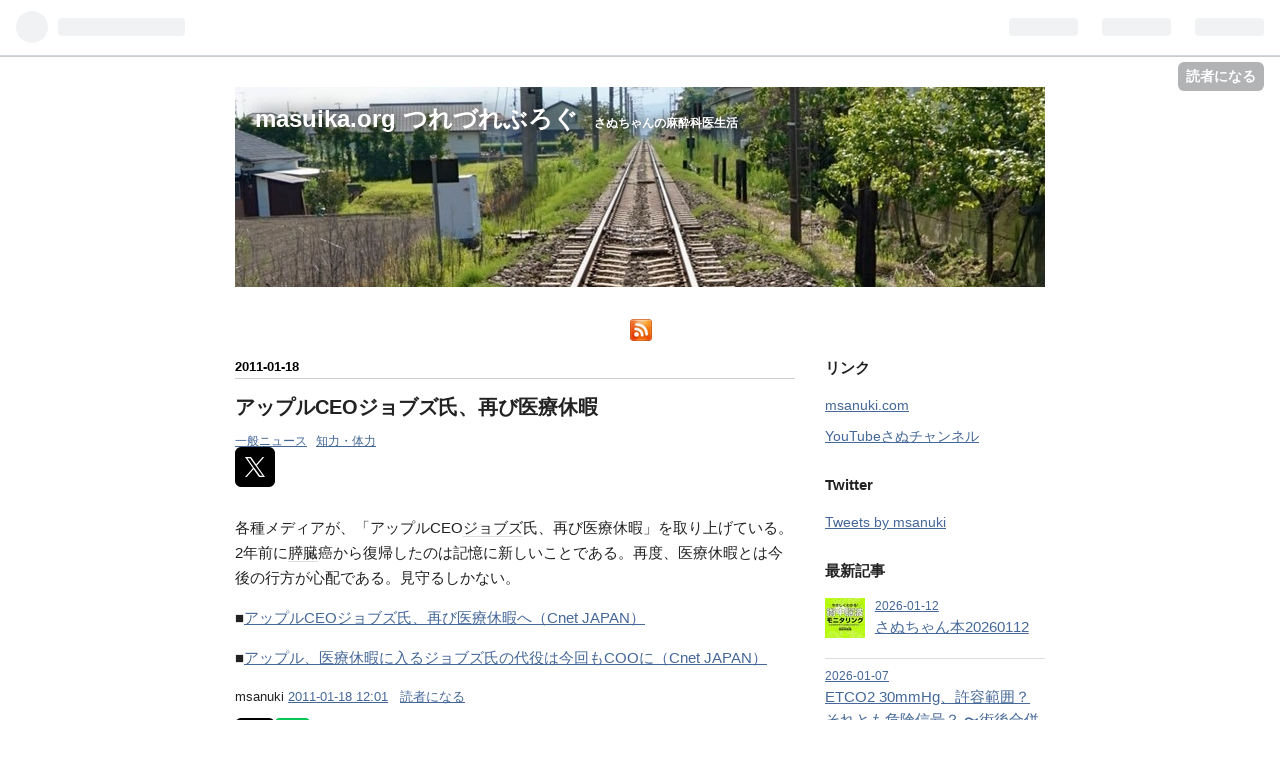

--- FILE ---
content_type: text/html; charset=utf-8
request_url: https://masuika.org/entry/ceo
body_size: 14538
content:
<!DOCTYPE html>
<html
  lang="ja"

data-admin-domain="//blog.hatena.ne.jp"
data-admin-origin="https://blog.hatena.ne.jp"
data-author="msanuki"
data-avail-langs="ja en"
data-blog="msanuki.hatenablog.com"
data-blog-host="msanuki.hatenablog.com"
data-blog-is-public="1"
data-blog-name="masuika.org つれづれぶろぐ "
data-blog-owner="msanuki"
data-blog-show-ads=""
data-blog-show-sleeping-ads=""
data-blog-uri="https://masuika.org/"
data-blog-uuid="12921228815722017113"
data-blogs-uri-base="https://masuika.org"
data-brand="pro"
data-data-layer="{&quot;hatenablog&quot;:{&quot;admin&quot;:{},&quot;analytics&quot;:{&quot;brand_property_id&quot;:&quot;&quot;,&quot;measurement_id&quot;:&quot;&quot;,&quot;non_sampling_property_id&quot;:&quot;&quot;,&quot;property_id&quot;:&quot;UA-1030115-3&quot;,&quot;separated_property_id&quot;:&quot;UA-29716941-22&quot;},&quot;blog&quot;:{&quot;blog_id&quot;:&quot;12921228815722017113&quot;,&quot;content_seems_japanese&quot;:&quot;true&quot;,&quot;disable_ads&quot;:&quot;custom_domain&quot;,&quot;enable_ads&quot;:&quot;false&quot;,&quot;enable_keyword_link&quot;:&quot;true&quot;,&quot;entry_show_footer_related_entries&quot;:&quot;true&quot;,&quot;force_pc_view&quot;:&quot;false&quot;,&quot;is_public&quot;:&quot;true&quot;,&quot;is_responsive_view&quot;:&quot;false&quot;,&quot;is_sleeping&quot;:&quot;false&quot;,&quot;lang&quot;:&quot;ja&quot;,&quot;name&quot;:&quot;masuika.org \u3064\u308c\u3065\u308c\u3076\u308d\u3050 &quot;,&quot;owner_name&quot;:&quot;msanuki&quot;,&quot;uri&quot;:&quot;https://masuika.org/&quot;},&quot;brand&quot;:&quot;pro&quot;,&quot;page_id&quot;:&quot;entry&quot;,&quot;permalink_entry&quot;:{&quot;author_name&quot;:&quot;msanuki&quot;,&quot;categories&quot;:&quot;\u4e00\u822c\u30cb\u30e5\u30fc\u30b9\t\u77e5\u529b\u30fb\u4f53\u529b&quot;,&quot;character_count&quot;:170,&quot;date&quot;:&quot;2011-01-18&quot;,&quot;entry_id&quot;:&quot;12921228815722020775&quot;,&quot;first_category&quot;:&quot;\u4e00\u822c\u30cb\u30e5\u30fc\u30b9&quot;,&quot;hour&quot;:&quot;12&quot;,&quot;title&quot;:&quot;\u30a2\u30c3\u30d7\u30ebCEO\u30b8\u30e7\u30d6\u30ba\u6c0f\u3001\u518d\u3073\u533b\u7642\u4f11\u6687&quot;,&quot;uri&quot;:&quot;https://masuika.org/entry/ceo&quot;},&quot;pro&quot;:&quot;pro&quot;,&quot;router_type&quot;:&quot;blogs&quot;}}"
data-device="pc"
data-dont-recommend-pro="false"
data-global-domain="https://hatena.blog"
data-globalheader-color="b"
data-globalheader-type="pc"
data-has-touch-view="1"
data-help-url="https://help.hatenablog.com"
data-page="entry"
data-parts-domain="https://hatenablog-parts.com"
data-plus-available="1"
data-pro="true"
data-router-type="blogs"
data-sentry-dsn="https://03a33e4781a24cf2885099fed222b56d@sentry.io/1195218"
data-sentry-environment="production"
data-sentry-sample-rate="0.1"
data-static-domain="https://cdn.blog.st-hatena.com"
data-version="eb858d677b6f9ea2eeb6a32d6d15a3"




  data-initial-state="{}"

  >
  <head prefix="og: http://ogp.me/ns# fb: http://ogp.me/ns/fb# article: http://ogp.me/ns/article#">

  

  

  


  
  <meta name="Hatena::Bookmark" content="nocomment"/>


  <meta name="robots" content="max-image-preview:large" />


  <meta charset="utf-8"/>
  <meta http-equiv="X-UA-Compatible" content="IE=7; IE=9; IE=10; IE=11" />
  <title>アップルCEOジョブズ氏、再び医療休暇 - masuika.org つれづれぶろぐ </title>

  
  <link rel="canonical" href="https://masuika.org/entry/ceo"/>



  

<meta itemprop="name" content="アップルCEOジョブズ氏、再び医療休暇 - masuika.org つれづれぶろぐ "/>

  <meta itemprop="image" content="https://ogimage.blog.st-hatena.com/12921228815722017113/12921228815722020775/1397547755"/>


  <meta property="og:title" content="アップルCEOジョブズ氏、再び医療休暇 - masuika.org つれづれぶろぐ "/>
<meta property="og:type" content="article"/>
  <meta property="og:url" content="https://masuika.org/entry/ceo"/>

  <meta property="og:image" content="https://ogimage.blog.st-hatena.com/12921228815722017113/12921228815722020775/1397547755"/>

<meta property="og:image:alt" content="アップルCEOジョブズ氏、再び医療休暇 - masuika.org つれづれぶろぐ "/>
    <meta property="og:description" content="各種メディアが、「アップルCEOジョブズ氏、再び医療休暇」を取り上げている。2年前に膵臓癌から復帰したのは記憶に新しいことである。再度、医療休暇とは今後の行方が心配である。見守るしかない。 ■アップルCEOジョブズ氏、再び医療休暇へ（Cnet JAPAN） ■アップル、医療休暇に入るジョブズ氏の代役は今回もCOOに（Cnet JAPAN）" />
<meta property="og:site_name" content="masuika.org つれづれぶろぐ "/>

  <meta property="article:published_time" content="2011-01-18T03:01:21Z" />

    <meta property="article:tag" content="一般ニュース" />
    <meta property="article:tag" content="知力・体力" />
      <meta name="twitter:card"  content="summary_large_image" />
    <meta name="twitter:image" content="https://ogimage.blog.st-hatena.com/12921228815722017113/12921228815722020775/1397547755" />  <meta name="twitter:title" content="アップルCEOジョブズ氏、再び医療休暇 - masuika.org つれづれぶろぐ " />    <meta name="twitter:description" content="各種メディアが、「アップルCEOジョブズ氏、再び医療休暇」を取り上げている。2年前に膵臓癌から復帰したのは記憶に新しいことである。再度、医療休暇とは今後の行方が心配である。見守るしかない。 ■アップルCEOジョブズ氏、再び医療休暇へ（Cnet JAPAN） ■アップル、医療休暇に入るジョブズ氏の代役は今回もCOOに（C…" />  <meta name="twitter:app:name:iphone" content="はてなブログアプリ" />
  <meta name="twitter:app:id:iphone" content="583299321" />
  <meta name="twitter:app:url:iphone" content="hatenablog:///open?uri=https%3A%2F%2Fmasuika.org%2Fentry%2Fceo" />  <meta name="twitter:site" content="@msanuki" />
  
    <meta name="description" content="各種メディアが、「アップルCEOジョブズ氏、再び医療休暇」を取り上げている。2年前に膵臓癌から復帰したのは記憶に新しいことである。再度、医療休暇とは今後の行方が心配である。見守るしかない。 ■アップルCEOジョブズ氏、再び医療休暇へ（Cnet JAPAN） ■アップル、医療休暇に入るジョブズ氏の代役は今回もCOOに（Cnet JAPAN）" />
    <meta name="google-site-verification" content="wL_E2IaX58l8fZZ8R_ivrbnkkPepI1bPmiARJlH5TDo" />
    <meta name="keywords" content="麻酔科医,さぬちゃん,くうねるあそぶ" />
    <meta name="msvalidate.01" content="306A1F6BFE99D06D3F6B815D6D9CBD7D" />


  
<script
  id="embed-gtm-data-layer-loader"
  data-data-layer-page-specific="{&quot;hatenablog&quot;:{&quot;blogs_permalink&quot;:{&quot;is_blog_sleeping&quot;:&quot;false&quot;,&quot;blog_afc_issued&quot;:&quot;false&quot;,&quot;entry_afc_issued&quot;:&quot;false&quot;,&quot;has_related_entries_with_elasticsearch&quot;:&quot;true&quot;,&quot;is_author_pro&quot;:&quot;true&quot;}}}"
>
(function() {
  function loadDataLayer(elem, attrName) {
    if (!elem) { return {}; }
    var json = elem.getAttribute(attrName);
    if (!json) { return {}; }
    return JSON.parse(json);
  }

  var globalVariables = loadDataLayer(
    document.documentElement,
    'data-data-layer'
  );
  var pageSpecificVariables = loadDataLayer(
    document.getElementById('embed-gtm-data-layer-loader'),
    'data-data-layer-page-specific'
  );

  var variables = [globalVariables, pageSpecificVariables];

  if (!window.dataLayer) {
    window.dataLayer = [];
  }

  for (var i = 0; i < variables.length; i++) {
    window.dataLayer.push(variables[i]);
  }
})();
</script>

<!-- Google Tag Manager -->
<script>(function(w,d,s,l,i){w[l]=w[l]||[];w[l].push({'gtm.start':
new Date().getTime(),event:'gtm.js'});var f=d.getElementsByTagName(s)[0],
j=d.createElement(s),dl=l!='dataLayer'?'&l='+l:'';j.async=true;j.src=
'https://www.googletagmanager.com/gtm.js?id='+i+dl;f.parentNode.insertBefore(j,f);
})(window,document,'script','dataLayer','GTM-P4CXTW');</script>
<!-- End Google Tag Manager -->











  <link rel="shortcut icon" href="https://masuika.org/icon/favicon">
<link rel="apple-touch-icon" href="https://masuika.org/icon/touch">
<link rel="icon" sizes="192x192" href="https://masuika.org/icon/link">

  

<link rel="alternate" type="application/atom+xml" title="Atom" href="https://masuika.org/feed"/>
<link rel="alternate" type="application/rss+xml" title="RSS2.0" href="https://masuika.org/rss"/>

  <link rel="alternate" type="application/json+oembed" href="https://hatena.blog/oembed?url=https%3A%2F%2Fmasuika.org%2Fentry%2Fceo&amp;format=json" title="oEmbed Profile of アップルCEOジョブズ氏、再び医療休暇"/>
<link rel="alternate" type="text/xml+oembed" href="https://hatena.blog/oembed?url=https%3A%2F%2Fmasuika.org%2Fentry%2Fceo&amp;format=xml" title="oEmbed Profile of アップルCEOジョブズ氏、再び医療休暇"/>
  
  <link rel="author" href="http://www.hatena.ne.jp/msanuki/">

  

  
      <link rel="preload" href="https://cdn-ak.f.st-hatena.com/images/fotolife/m/msanuki/20190602/20190602213049.jpg" as="image"/>


  
    
<link rel="stylesheet" type="text/css" href="https://cdn.blog.st-hatena.com/css/blog.css?version=eb858d677b6f9ea2eeb6a32d6d15a3"/>

    
  <link rel="stylesheet" type="text/css" href="https://usercss.blog.st-hatena.com/blog_style/12921228815722017113/cb0b967c24213b12632133b447a73ccaf4591fcf"/>
  
  

  

  
<script> </script>

  
<style>
  div#google_afc_user,
  div.google-afc-user-container,
  div.google_afc_image,
  div.google_afc_blocklink {
      display: block !important;
  }
</style>


  

  
    <script type="application/ld+json">{"@context":"http://schema.org","@type":"Article","dateModified":"2014-04-15T16:42:35+09:00","datePublished":"2011-01-18T12:01:21+09:00","description":"各種メディアが、「アップルCEOジョブズ氏、再び医療休暇」を取り上げている。2年前に膵臓癌から復帰したのは記憶に新しいことである。再度、医療休暇とは今後の行方が心配である。見守るしかない。 ■アップルCEOジョブズ氏、再び医療休暇へ（Cnet JAPAN） ■アップル、医療休暇に入るジョブズ氏の代役は今回もCOOに（Cnet JAPAN）","headline":"アップルCEOジョブズ氏、再び医療休暇","image":["https://cdn.blog.st-hatena.com/images/theme/og-image-1500.png"],"mainEntityOfPage":{"@id":"https://masuika.org/entry/ceo","@type":"WebPage"}}</script>

  

  <meta name="auther" content="さぬちゃん" />

  

</head>

  <body class="page-entry header-image-enable enable-top-editarea category-一般ニュース category-知力・体力 globalheader-ng-enabled">
    

<div id="globalheader-container"
  data-brand="hatenablog"
  
  >
  <iframe id="globalheader" height="37" frameborder="0" allowTransparency="true"></iframe>
</div>


  
  
  
    <nav class="
      blog-controlls
      
    ">
      <div class="blog-controlls-blog-icon">
        <a href="https://masuika.org/">
          <img src="https://cdn.image.st-hatena.com/image/square/2c1cf7d4637b0542a8d445e69fac8fd0465b8d6f/backend=imagemagick;height=128;version=1;width=128/https%3A%2F%2Fcdn.user.blog.st-hatena.com%2Fblog_custom_icon%2F152622%2F1735348607520351" alt="masuika.org つれづれぶろぐ "/>
        </a>
      </div>
      <div class="blog-controlls-title">
        <a href="https://masuika.org/">masuika.org つれづれぶろぐ </a>
      </div>
      <a href="https://blog.hatena.ne.jp/msanuki/msanuki.hatenablog.com/subscribe?utm_source=blogs_topright_button&amp;utm_medium=button&amp;utm_campaign=subscribe_blog" class="blog-controlls-subscribe-btn test-blog-header-controlls-subscribe">
        読者になる
      </a>
    </nav>
  

  <div id="container">
    <div id="container-inner">
      <header id="blog-title" data-brand="hatenablog">
  <div id="blog-title-inner" style="background-image: url('https://cdn-ak.f.st-hatena.com/images/fotolife/m/msanuki/20190602/20190602213049.jpg'); background-position: center 0px;">
    <div id="blog-title-content">
      <h1 id="title"><a href="https://masuika.org/">masuika.org つれづれぶろぐ </a></h1>
      
        <h2 id="blog-description">さぬちゃんの麻酔科医生活</h2>
      
    </div>
  </div>
</header>

      
  <div id="top-editarea">
    <Div Align="center"><a href="http://msanuki.hatenablog.com/feed"><img src="http://msanuki.com/gifs/feed-icon.png" border="0"></a></Div><BR>
  </div>


      
      




<div id="content" class="hfeed"
  
  >
  <div id="content-inner">
    <div id="wrapper">
      <div id="main">
        <div id="main-inner">
          

          



          
  
  <!-- google_ad_section_start -->
  <!-- rakuten_ad_target_begin -->
  
  
  

  

  
    
      
        <article class="entry hentry test-hentry js-entry-article date-first autopagerize_page_element chars-200 words-100 mode-html entry-odd" id="entry-12921228815722020775" data-keyword-campaign="" data-uuid="12921228815722020775" data-publication-type="entry">
  <div class="entry-inner">
    <header class="entry-header">
  
    <div class="date entry-date first">
    <a href="https://masuika.org/archive/2011/01/18" rel="nofollow">
      <time datetime="2011-01-18T03:01:21Z" title="2011-01-18T03:01:21Z">
        <span class="date-year">2011</span><span class="hyphen">-</span><span class="date-month">01</span><span class="hyphen">-</span><span class="date-day">18</span>
      </time>
    </a>
      </div>
  <h1 class="entry-title">
  <a href="https://masuika.org/entry/ceo" class="entry-title-link bookmark">アップルCEOジョブズ氏、再び医療休暇</a>
</h1>

  
  

  <div class="entry-categories categories">
    
    <a href="https://masuika.org/archive/category/%E4%B8%80%E8%88%AC%E3%83%8B%E3%83%A5%E3%83%BC%E3%82%B9" class="entry-category-link category-一般ニュース">一般ニュース</a>
    
    <a href="https://masuika.org/archive/category/%E7%9F%A5%E5%8A%9B%E3%83%BB%E4%BD%93%E5%8A%9B" class="entry-category-link category-知力・体力">知力・体力</a>
    
  </div>


  

  
  
<div class="social-buttons">
  
  
  
    <div class="social-button-item">
      <div class="fb-share-button" data-layout="box_count" data-href="https://masuika.org/entry/ceo"></div>
    </div>
  
  
    
    
    <div class="social-button-item">
      <a
          class="entry-share-button entry-share-button-twitter test-share-button-twitter"
          href="https://x.com/intent/tweet?text=%E3%82%A2%E3%83%83%E3%83%97%E3%83%ABCEO%E3%82%B8%E3%83%A7%E3%83%96%E3%82%BA%E6%B0%8F%E3%80%81%E5%86%8D%E3%81%B3%E5%8C%BB%E7%99%82%E4%BC%91%E6%9A%87+-+masuika.org+%E3%81%A4%E3%82%8C%E3%81%A5%E3%82%8C%E3%81%B6%E3%82%8D%E3%81%90+&amp;url=https%3A%2F%2Fmasuika.org%2Fentry%2Fceo"
          title="X（Twitter）で投稿する"
        ></a>
    </div>
  
  
  
    <span>
      <div class="line-it-button" style="display: none;" data-type="share-e" data-lang="ja" ></div>
      <script src="//scdn.line-apps.com/n/line_it/thirdparty/loader.min.js" async="async" defer="defer" ></script>
    </span>
  
  
  
  
</div>



</header>

    


    <div class="entry-content hatenablog-entry">
  
    <p>各種メディアが、「アップルCEO<a class="keyword" href="http://d.hatena.ne.jp/keyword/%A5%B8%A5%E7%A5%D6%A5%BA">ジョブズ</a>氏、再び医療休暇」を取り上げている。2年前に<a class="keyword" href="http://d.hatena.ne.jp/keyword/%E7%B9%C2%A1">膵臓</a>癌から復帰したのは記憶に新しいことである。再度、医療休暇とは今後の行方が心配である。見守るしかない。</p>
<p></p>
<p>■<a href="http://japan.cnet.com/news/service/20425110/" target="_blank">アップルCEOジョブズ氏、再び医療休暇へ（Cnet JAPAN）</a></p>
<p>■<a href="http://japan.cnet.com/news/business/20425118/" target="_blank">アップル、医療休暇に入るジョブズ氏の代役は今回もCOOに（Cnet JAPAN）</a></p>
    
    




    

  
</div>

    
  <footer class="entry-footer">
    
    <div class="entry-tags-wrapper">
  <div class="entry-tags">  </div>
</div>

    <p class="entry-footer-section track-inview-by-gtm" data-gtm-track-json="{&quot;area&quot;: &quot;finish_reading&quot;}">
  <span class="author vcard"><span class="fn" data-load-nickname="1" data-user-name="msanuki" >msanuki</span></span>
  <span class="entry-footer-time"><a href="https://masuika.org/entry/ceo"><time data-relative datetime="2011-01-18T03:01:21Z" title="2011-01-18T03:01:21Z" class="updated">2011-01-18 12:01</time></a></span>
  
  
  
    <span class="
      entry-footer-subscribe
      
    " data-test-blog-controlls-subscribe>
      <a href="https://blog.hatena.ne.jp/msanuki/msanuki.hatenablog.com/subscribe?utm_source=blogs_entry_footer&amp;utm_medium=button&amp;utm_campaign=subscribe_blog">
        読者になる
      </a>
    </span>
  
</p>

    

    
<div class="social-buttons">
  
  
  
    <div class="social-button-item">
      <div class="fb-share-button" data-layout="box_count" data-href="https://masuika.org/entry/ceo"></div>
    </div>
  
  
    
    
    <div class="social-button-item">
      <a
          class="entry-share-button entry-share-button-twitter test-share-button-twitter"
          href="https://x.com/intent/tweet?text=%E3%82%A2%E3%83%83%E3%83%97%E3%83%ABCEO%E3%82%B8%E3%83%A7%E3%83%96%E3%82%BA%E6%B0%8F%E3%80%81%E5%86%8D%E3%81%B3%E5%8C%BB%E7%99%82%E4%BC%91%E6%9A%87+-+masuika.org+%E3%81%A4%E3%82%8C%E3%81%A5%E3%82%8C%E3%81%B6%E3%82%8D%E3%81%90+&amp;url=https%3A%2F%2Fmasuika.org%2Fentry%2Fceo"
          title="X（Twitter）で投稿する"
        ></a>
    </div>
  
  
  
    <span>
      <div class="line-it-button" style="display: none;" data-type="share-e" data-lang="ja" ></div>
      <script src="//scdn.line-apps.com/n/line_it/thirdparty/loader.min.js" async="async" defer="defer" ></script>
    </span>
  
  
  
  
</div>

    

    <div class="customized-footer">
      

        

          <div class="entry-footer-modules" id="entry-footer-secondary-modules">      
<div class="hatena-module hatena-module-related-entries" >
      
  <!-- Hatena-Epic-has-related-entries-with-elasticsearch:true -->
  <div class="hatena-module-title">
    関連記事
  </div>
  <div class="hatena-module-body">
    <ul class="related-entries hatena-urllist urllist-with-thumbnails">
  
  
    
    <li class="urllist-item related-entries-item">
      <div class="urllist-item-inner related-entries-item-inner">
        
          
                      <div class="urllist-date-link related-entries-date-link">
  <a href="https://masuika.org/archive/2010/07/21" rel="nofollow">
    <time datetime="2010-07-21T09:43:34Z" title="2010年7月21日">
      2010-07-21
    </time>
  </a>
</div>

          <a href="https://masuika.org/entry/post_371" class="urllist-title-link related-entries-title-link  urllist-title related-entries-title">年内にさらに驚く新製品</a>




          
          

                      <div class="urllist-entry-body related-entries-entry-body">ジョブズが「年内にさらに驚く新製品」だすと表明をだしたよう…</div>
      </div>
    </li>
  
    
    <li class="urllist-item related-entries-item">
      <div class="urllist-item-inner related-entries-item-inner">
        
          
                      <div class="urllist-date-link related-entries-date-link">
  <a href="https://masuika.org/archive/2010/06/08" rel="nofollow">
    <time datetime="2010-06-07T21:43:28Z" title="2010年6月8日">
      2010-06-08
    </time>
  </a>
</div>

          <a href="https://masuika.org/entry/iphone4624" class="urllist-title-link related-entries-title-link  urllist-title related-entries-title">iPhone4が6月24日に発売される</a>




          
          

                      <div class="urllist-entry-body related-entries-entry-body">WWDC 10でiPhone 4が発表された。6月24日に発売。6月15日から予…</div>
      </div>
    </li>
  
    
    <li class="urllist-item related-entries-item">
      <div class="urllist-item-inner related-entries-item-inner">
        
          
                      <div class="urllist-date-link related-entries-date-link">
  <a href="https://masuika.org/archive/2010/01/28" rel="nofollow">
    <time datetime="2010-01-28T10:53:17Z" title="2010年1月28日">
      2010-01-28
    </time>
  </a>
</div>

          <a href="https://masuika.org/entry/ipad" class="urllist-title-link related-entries-title-link  urllist-title related-entries-title">ラウンドアップ：アップル、「iPad」を発表</a>




          
          

                      <div class="urllist-entry-body related-entries-entry-body">噂通りの展開で、appleはipadを発売した。iSlateではなくipadだ…</div>
      </div>
    </li>
  
    
    <li class="urllist-item related-entries-item">
      <div class="urllist-item-inner related-entries-item-inner">
        
          
                      <div class="urllist-date-link related-entries-date-link">
  <a href="https://masuika.org/archive/2008/07/04" rel="nofollow">
    <time datetime="2008-07-04T03:59:06Z" title="2008年7月4日">
      2008-07-04
    </time>
  </a>
</div>

          <a href="https://masuika.org/entry/iphone_5" class="urllist-title-link related-entries-title-link  urllist-title related-entries-title">アップル、スライド型「iPhone」を検討か？</a>




          
          

                      <div class="urllist-entry-body related-entries-entry-body">2008/6/30付けのCNET Japanに「アップル、スライド型「iPhone」…</div>
      </div>
    </li>
  
    
    <li class="urllist-item related-entries-item">
      <div class="urllist-item-inner related-entries-item-inner">
        
          
                      <div class="urllist-date-link related-entries-date-link">
  <a href="https://masuika.org/archive/2006/07/11" rel="nofollow">
    <time datetime="2006-07-11T03:32:13Z" title="2006年7月11日">
      2006-07-11
    </time>
  </a>
</div>

          <a href="https://masuika.org/entry/no1" class="urllist-title-link related-entries-title-link  urllist-title related-entries-title">声に出して読みたい英語No.1！スティーブ・ジョブスのあの名スピーチ</a>




          
          

                      <div class="urllist-entry-body related-entries-entry-body">電脳麻酔ブログで紹介されている、Pod Academyのコンテンツに[…</div>
      </div>
    </li>
  
</ul>

  </div>
</div>
  </div>
        

      
    </div>
    

  </footer>

  </div>
</article>

      
      
    
  

  
  <!-- rakuten_ad_target_end -->
  <!-- google_ad_section_end -->
  
  
  
  <div class="pager pager-permalink permalink">
    
      
      <span class="pager-prev">
        <a href="https://masuika.org/entry/post_388" rel="prev">
          <span class="pager-arrow">&laquo; </span>
          吾れ十有五にして・・・
        </a>
      </span>
    
    
      
      <span class="pager-next">
        <a href="https://masuika.org/entry/post_387" rel="next">
          アンドロイド携帯の光と影
          <span class="pager-arrow"> &raquo;</span>
        </a>
      </span>
    
  </div>


  



        </div>
      </div>

      <aside id="box1">
  <div id="box1-inner">
  </div>
</aside>

    </div><!-- #wrapper -->

    
<aside id="box2">
  
  <div id="box2-inner">
    
      <div class="hatena-module hatena-module-links">
  <div class="hatena-module-title">
    リンク
  </div>
  <div class="hatena-module-body">
    <ul class="hatena-urllist">
      
        <li>
          <a href="http://msanuki.com">msanuki.com</a>
        </li>
      
        <li>
          <a href="https://www.youtube.com/%E3%81%95%E3%81%AC%E3%83%81%E3%83%A3%E3%83%B3%E3%83%8D%E3%83%AB">YouTubeさぬチャンネル</a>
        </li>
      
    </ul>
  </div>
</div>

    
      
<div class="hatena-module hatena-module-html">
    <div class="hatena-module-title">Twitter</div>
  <div class="hatena-module-body">
    <a class="twitter-timeline" data-lang="ja" data-width="220" data-height="650" data-dnt="true" href="https://twitter.com/msanuki?ref_src=twsrc%5Etfw">Tweets by msanuki</a> <script async src="https://platform.twitter.com/widgets.js" charset="utf-8"></script> 
  </div>
</div>

    
      <div class="hatena-module hatena-module-recent-entries ">
  <div class="hatena-module-title">
    <a href="https://masuika.org/archive">
      最新記事
    </a>
  </div>
  <div class="hatena-module-body">
    <ul class="recent-entries hatena-urllist urllist-with-thumbnails">
  
  
    
    <li class="urllist-item recent-entries-item">
      <div class="urllist-item-inner recent-entries-item-inner">
        
          
                      <a class="urllist-image-link recent-entries-image-link" href="https://masuika.org/entry/2026/01/12/085011">
  <img alt="さぬちゃん本20260112" src="https://cdn.image.st-hatena.com/image/square/9e0cf2d1ace05315b20622167ed96b839e7ae8d2/backend=imagemagick;height=40;version=1;width=40/https%3A%2F%2Fm.media-amazon.com%2Fimages%2FI%2F617zDuWuXIL._AC_UL320_.jpg" class="urllist-image recent-entries-image" title="さぬちゃん本20260112" width="40" height="40" loading="lazy">
</a>
            <div class="urllist-date-link recent-entries-date-link">
  <a href="https://masuika.org/archive/2026/01/12" rel="nofollow">
    <time datetime="2026-01-11T23:50:11Z" title="2026年1月12日">
      2026-01-12
    </time>
  </a>
</div>

          <a href="https://masuika.org/entry/2026/01/12/085011" class="urllist-title-link recent-entries-title-link  urllist-title recent-entries-title">さぬちゃん本20260112</a>




          
          

                </div>
    </li>
  
    
    <li class="urllist-item recent-entries-item">
      <div class="urllist-item-inner recent-entries-item-inner">
        
          
                      <div class="urllist-date-link recent-entries-date-link">
  <a href="https://masuika.org/archive/2026/01/07" rel="nofollow">
    <time datetime="2026-01-07T10:34:42Z" title="2026年1月7日">
      2026-01-07
    </time>
  </a>
</div>

          <a href="https://masuika.org/entry/2026/01/07/193442" class="urllist-title-link recent-entries-title-link  urllist-title recent-entries-title">ETCO2 30mmHg、許容範囲？ それとも危険信号？  〜術後合併症と関連する低CO2のリスク〜</a>




          
          

                </div>
    </li>
  
    
    <li class="urllist-item recent-entries-item">
      <div class="urllist-item-inner recent-entries-item-inner">
        
          
                      <div class="urllist-date-link recent-entries-date-link">
  <a href="https://masuika.org/archive/2026/01/06" rel="nofollow">
    <time datetime="2026-01-05T15:36:01Z" title="2026年1月6日">
      2026-01-06
    </time>
  </a>
</div>

          <a href="https://masuika.org/entry/2026/01/06/003601" class="urllist-title-link recent-entries-title-link  urllist-title recent-entries-title">麻酔科領域のEEGモニタリング〜10年間のパラダイムシフト</a>




          
          

                </div>
    </li>
  
    
    <li class="urllist-item recent-entries-item">
      <div class="urllist-item-inner recent-entries-item-inner">
        
          
                      <div class="urllist-date-link recent-entries-date-link">
  <a href="https://masuika.org/archive/2026/01/05" rel="nofollow">
    <time datetime="2026-01-04T15:00:00Z" title="2026年1月5日">
      2026-01-05
    </time>
  </a>
</div>

          <a href="https://masuika.org/entry/2026/01/05/000000" class="urllist-title-link recent-entries-title-link  urllist-title recent-entries-title">小児の扁桃腺アデノイド切除術では、プロポフォールによる麻酔維持がよい！（AmPRAEC試験）</a>




          
          

                </div>
    </li>
  
    
    <li class="urllist-item recent-entries-item">
      <div class="urllist-item-inner recent-entries-item-inner">
        
          
                      <div class="urllist-date-link recent-entries-date-link">
  <a href="https://masuika.org/archive/2026/01/04" rel="nofollow">
    <time datetime="2026-01-03T15:00:00Z" title="2026年1月4日">
      2026-01-04
    </time>
  </a>
</div>

          <a href="https://masuika.org/entry/2026/01/04/000000" class="urllist-title-link recent-entries-title-link  urllist-title recent-entries-title">ビデオ喉頭鏡の評価はVCIスコア (Video Classification of Intubation)へ</a>




          
          

                </div>
    </li>
  
</ul>

      </div>
</div>

    
      
<div class="hatena-module hatena-module-entries-access-ranking"
  data-count="10"
  data-source="access"
  data-enable_customize_format="0"
  data-display_entry_image_size_width="100"
  data-display_entry_image_size_height="100"

  data-display_entry_category="0"
  data-display_entry_image="1"
  data-display_entry_image_size_width="100"
  data-display_entry_image_size_height="100"
  data-display_entry_body_length="0"
  data-display_entry_date="1"
  data-display_entry_title_length="20"
  data-restrict_entry_title_length="0"
  data-display_bookmark_count="0"

>
  <div class="hatena-module-title">
    
      注目記事
    
  </div>
  <div class="hatena-module-body">
    
  </div>
</div>

    
      
    
      <div class="hatena-module hatena-module-search-box">
  <div class="hatena-module-title">
    検索
  </div>
  <div class="hatena-module-body">
    <form class="search-form" role="search" action="https://masuika.org/search" method="get">
  <input type="text" name="q" class="search-module-input" value="" placeholder="記事を検索" required>
  <input type="submit" value="検索" class="search-module-button" />
</form>

  </div>
</div>

    
      

<div class="hatena-module hatena-module-category">
  <div class="hatena-module-title">
    カテゴリー
  </div>
  <div class="hatena-module-body">
    <ul class="hatena-urllist">
      
        <li>
          <a href="https://masuika.org/archive/category/%E5%88%9D%E6%9C%9F%E7%A0%94%E4%BF%AE%E5%8C%BB%E5%90%91%E3%81%91" class="category-初期研修医向け">
            初期研修医向け (43)
          </a>
        </li>
      
        <li>
          <a href="https://masuika.org/archive/category/%E7%A0%94%E4%BF%AE%E3%83%AF%E3%83%B3%E3%83%9D%E3%82%A4%E3%83%B3%E3%83%88" class="category-研修ワンポイント">
            研修ワンポイント (43)
          </a>
        </li>
      
        <li>
          <a href="https://masuika.org/archive/category/%E9%BA%BB%E9%85%94%E7%A7%91%E5%8C%BB%E3%81%AE%E6%AC%B2%E3%81%97%E3%81%84%E3%82%82%E3%81%AE" class="category-麻酔科医の欲しいもの">
            麻酔科医の欲しいもの (27)
          </a>
        </li>
      
        <li>
          <a href="https://masuika.org/archive/category/%E9%BA%BB%E9%85%94%E7%A7%91%E9%96%A2%E9%80%A3" class="category-麻酔科関連">
            麻酔科関連 (111)
          </a>
        </li>
      
        <li>
          <a href="https://masuika.org/archive/category/%E9%BA%BB%E9%85%94%E7%A7%91%E5%B0%82%E9%96%80%E5%8C%BB%2F%E6%8C%87%E5%B0%8E%E5%8C%BB" class="category-麻酔科専門医/指導医">
            麻酔科専門医/指導医 (61)
          </a>
        </li>
      
        <li>
          <a href="https://masuika.org/archive/category/%E9%BA%BB%E9%85%94%E7%A7%91%E5%BE%8C%E6%9C%9F%E7%A0%94%E4%BF%AE" class="category-麻酔科後期研修">
            麻酔科後期研修 (65)
          </a>
        </li>
      
        <li>
          <a href="https://masuika.org/archive/category/%E6%8C%87%E5%B0%8E%E6%B3%95%E3%83%AF%E3%83%B3%E3%83%9D%E3%82%A4%E3%83%B3%E3%83%88" class="category-指導法ワンポイント">
            指導法ワンポイント (16)
          </a>
        </li>
      
        <li>
          <a href="https://masuika.org/archive/category/%E8%87%A8%E5%BA%8A%E7%A0%94%E7%A9%B6" class="category-臨床研究">
            臨床研究 (4)
          </a>
        </li>
      
        <li>
          <a href="https://masuika.org/archive/category/%E9%BA%BB%E9%85%94%E7%A7%91%E5%8C%BB%E7%94%9F%E6%B4%BB" class="category-麻酔科医生活">
            麻酔科医生活 (120)
          </a>
        </li>
      
        <li>
          <a href="https://masuika.org/archive/category/%E7%9F%A5%E5%8A%9B%E3%83%BB%E4%BD%93%E5%8A%9B" class="category-知力・体力">
            知力・体力 (424)
          </a>
        </li>
      
        <li>
          <a href="https://masuika.org/archive/category/%E8%80%83%E3%81%88%E6%96%B9" class="category-考え方">
            考え方 (32)
          </a>
        </li>
      
        <li>
          <a href="https://masuika.org/archive/category/%E3%83%97%E3%83%AD%E6%84%8F%E8%AD%98" class="category-プロ意識">
            プロ意識 (20)
          </a>
        </li>
      
        <li>
          <a href="https://masuika.org/archive/category/%E7%B4%B9%E4%BB%8B" class="category-紹介">
            紹介 (13)
          </a>
        </li>
      
        <li>
          <a href="https://masuika.org/archive/category/%E9%BA%BB%E9%85%94%E7%A7%91%E7%A0%94%E4%BF%AE%E7%97%85%E9%99%A2" class="category-麻酔科研修病院">
            麻酔科研修病院 (8)
          </a>
        </li>
      
        <li>
          <a href="https://masuika.org/archive/category/%E5%91%A8%E8%BE%BA%E7%9F%A5%E8%AD%98" class="category-周辺知識">
            周辺知識 (21)
          </a>
        </li>
      
        <li>
          <a href="https://masuika.org/archive/category/%E4%BB%95%E4%BA%8B%E7%92%B0%E5%A2%83" class="category-仕事環境">
            仕事環境 (58)
          </a>
        </li>
      
        <li>
          <a href="https://masuika.org/archive/category/%E5%8C%BB%E7%99%82%E6%A9%9F%E5%99%A8" class="category-医療機器">
            医療機器 (6)
          </a>
        </li>
      
        <li>
          <a href="https://masuika.org/archive/category/PDA%2F%E3%83%A2%E3%83%90%E3%82%A4%E3%83%AB" class="category-PDA/モバイル">
            PDA/モバイル (223)
          </a>
        </li>
      
        <li>
          <a href="https://masuika.org/archive/category/%E8%96%AC%E5%89%A4" class="category-薬剤">
            薬剤 (6)
          </a>
        </li>
      
        <li>
          <a href="https://masuika.org/archive/category/%E3%81%8A%E6%A5%BD%E3%81%97%E3%81%BF" class="category-お楽しみ">
            お楽しみ (34)
          </a>
        </li>
      
        <li>
          <a href="https://masuika.org/archive/category/%E6%9B%B8%E7%B1%8D%E7%B4%B9%E4%BB%8B" class="category-書籍紹介">
            書籍紹介 (40)
          </a>
        </li>
      
        <li>
          <a href="https://masuika.org/archive/category/%E3%82%BD%E3%83%95%E3%83%88%E3%82%A6%E3%82%A7%E3%82%A2" class="category-ソフトウェア">
            ソフトウェア (1)
          </a>
        </li>
      
        <li>
          <a href="https://masuika.org/archive/category/%E3%82%AC%E3%82%A4%E3%83%89%E3%83%A9%E3%82%A4%E3%83%B3%E3%81%AA%E3%81%A9" class="category-ガイドラインなど">
            ガイドラインなど (4)
          </a>
        </li>
      
        <li>
          <a href="https://masuika.org/archive/category/%E9%BA%BB%E9%85%94%E7%A7%91%E9%96%A2%E9%80%A3%E3%82%BB%E3%83%9F%E3%83%8A%E3%83%BC" class="category-麻酔科関連セミナー">
            麻酔科関連セミナー (23)
          </a>
        </li>
      
        <li>
          <a href="https://masuika.org/archive/category/%E7%9C%8B%E8%AD%B7%E5%B8%AB%E5%90%91%E3%81%91" class="category-看護師向け">
            看護師向け (8)
          </a>
        </li>
      
        <li>
          <a href="https://masuika.org/archive/category/%E9%BA%BB%E9%85%94%E7%9C%8B%E8%AD%B7%E3%82%BB%E3%83%9F%E3%83%8A%E3%83%BC" class="category-麻酔看護セミナー">
            麻酔看護セミナー (8)
          </a>
        </li>
      
        <li>
          <a href="https://masuika.org/archive/category/%E3%83%86%E3%83%BC%E3%83%9E%E5%88%A5" class="category-テーマ別">
            テーマ別 (5)
          </a>
        </li>
      
        <li>
          <a href="https://masuika.org/archive/category/WEB%E3%82%B5%E3%82%A4%E3%83%88" class="category-WEBサイト">
            WEBサイト (11)
          </a>
        </li>
      
        <li>
          <a href="https://masuika.org/archive/category/%E5%8C%BB%E7%99%82%E5%85%A8%E8%88%AC" class="category-医療全般">
            医療全般 (58)
          </a>
        </li>
      
        <li>
          <a href="https://masuika.org/archive/category/%E5%8C%BB%E7%99%82%E6%A9%9F%E5%99%A8%2F%E8%A8%BA%E7%99%82%E6%9D%90%E6%96%99" class="category-医療機器/診療材料">
            医療機器/診療材料 (3)
          </a>
        </li>
      
        <li>
          <a href="https://masuika.org/archive/category/%E3%82%B5%E3%82%A4%E3%83%88%E7%B4%B9%E4%BB%8B" class="category-サイト紹介">
            サイト紹介 (6)
          </a>
        </li>
      
        <li>
          <a href="https://masuika.org/archive/category/%E5%AD%A6%E4%BC%9A%2F%E5%AD%A6%E8%A1%93%E9%9B%91%E8%AA%8C" class="category-学会/学術雑誌">
            学会/学術雑誌 (3)
          </a>
        </li>
      
        <li>
          <a href="https://masuika.org/archive/category/%E8%96%AC%E5%89%A4%E6%83%85%E5%A0%B1" class="category-薬剤情報">
            薬剤情報 (4)
          </a>
        </li>
      
        <li>
          <a href="https://masuika.org/archive/category/%E3%83%A1%E3%83%BC%E3%83%AA%E3%83%B3%E3%82%B0%E3%83%AA%E3%82%B9%E3%83%88" class="category-メーリングリスト">
            メーリングリスト (1)
          </a>
        </li>
      
        <li>
          <a href="https://masuika.org/archive/category/%E3%81%9D%E3%81%AE%E4%BB%96" class="category-その他">
            その他 (42)
          </a>
        </li>
      
        <li>
          <a href="https://masuika.org/archive/category/%E3%83%AA%E3%82%BD%E3%83%BC%E3%82%B9%E9%9B%86" class="category-リソース集">
            リソース集 (1)
          </a>
        </li>
      
        <li>
          <a href="https://masuika.org/archive/category/%E6%96%87%E7%8C%AE%E7%B4%B9%E4%BB%8B" class="category-文献紹介">
            文献紹介 (4)
          </a>
        </li>
      
        <li>
          <a href="https://masuika.org/archive/category/%E6%9C%89%E7%94%A8%E3%82%B5%E3%82%A4%E3%83%88" class="category-有用サイト">
            有用サイト (24)
          </a>
        </li>
      
        <li>
          <a href="https://masuika.org/archive/category/%E3%82%BD%E3%83%95%E3%83%88%E3%82%A6%E3%82%A7%E3%82%A2%E8%A9%95%E4%BE%A1" class="category-ソフトウェア評価">
            ソフトウェア評価 (5)
          </a>
        </li>
      
        <li>
          <a href="https://masuika.org/archive/category/%E3%82%A4%E3%83%B3%E3%82%BF%E3%83%BC%E3%83%95%E3%82%A7%E3%83%BC%E3%82%B9" class="category-インターフェース">
            インターフェース (21)
          </a>
        </li>
      
        <li>
          <a href="https://masuika.org/archive/category/AIMS" class="category-AIMS">
            AIMS (1)
          </a>
        </li>
      
        <li>
          <a href="https://masuika.org/archive/category/%E5%AD%A6%E4%BC%9A" class="category-学会">
            学会 (6)
          </a>
        </li>
      
        <li>
          <a href="https://masuika.org/archive/category/%E3%81%B2%E3%81%A8" class="category-ひと">
            ひと (7)
          </a>
        </li>
      
        <li>
          <a href="https://masuika.org/archive/category/%E8%AB%96%E6%96%87%EF%BC%8F%E5%A0%B1%E5%91%8A%E6%9B%B8" class="category-論文／報告書">
            論文／報告書 (11)
          </a>
        </li>
      
        <li>
          <a href="https://masuika.org/archive/category/%E3%83%9E%E3%82%B9%E3%82%B3%E3%83%9F%EF%BC%8F%E5%A0%B1%E9%81%93" class="category-マスコミ／報道">
            マスコミ／報道 (8)
          </a>
        </li>
      
        <li>
          <a href="https://masuika.org/archive/category/%E3%81%AF%E3%82%84%E3%82%8A%E3%82%82%E3%81%AE" class="category-はやりもの">
            はやりもの (20)
          </a>
        </li>
      
        <li>
          <a href="https://masuika.org/archive/category/%E4%B8%96%E9%96%93%E3%81%AE%E5%B8%B8%E8%AD%98" class="category-世間の常識">
            世間の常識 (7)
          </a>
        </li>
      
        <li>
          <a href="https://masuika.org/archive/category/%E8%BA%AB%E4%BD%93%E5%8B%95%E4%BD%9C" class="category-身体動作">
            身体動作 (46)
          </a>
        </li>
      
        <li>
          <a href="https://masuika.org/archive/category/%E7%AB%8B%E3%81%A4" class="category-立つ">
            立つ (10)
          </a>
        </li>
      
        <li>
          <a href="https://masuika.org/archive/category/%E3%82%B9%E3%83%9D%E3%83%BC%E3%83%84" class="category-スポーツ">
            スポーツ (76)
          </a>
        </li>
      
        <li>
          <a href="https://masuika.org/archive/category/%E3%82%A4%E3%83%B3%E3%83%A9%E3%82%A4%E3%83%B3%E3%82%B9%E3%82%B1%E3%83%BC%E3%83%88" class="category-インラインスケート">
            インラインスケート (5)
          </a>
        </li>
      
        <li>
          <a href="https://masuika.org/archive/category/%E5%86%99%E7%9C%9F" class="category-写真">
            写真 (4)
          </a>
        </li>
      
        <li>
          <a href="https://masuika.org/archive/category/%E6%AD%A9%E3%81%8F" class="category-歩く">
            歩く (40)
          </a>
        </li>
      
        <li>
          <a href="https://masuika.org/archive/category/%E6%AD%B4%E5%8F%B2%E3%82%92%E6%84%9F%E3%81%98%E3%82%8B%E3%82%82%E3%81%AE" class="category-歴史を感じるもの">
            歴史を感じるもの (6)
          </a>
        </li>
      
        <li>
          <a href="https://masuika.org/archive/category/%E5%8C%BB%E7%99%82%E7%B3%BB%E3%83%89%E3%83%A9%E3%83%9E%2F%E6%98%A0%E7%94%BB" class="category-医療系ドラマ/映画">
            医療系ドラマ/映画 (8)
          </a>
        </li>
      
        <li>
          <a href="https://masuika.org/archive/category/%E5%8B%95%E7%94%BB" class="category-動画">
            動画 (3)
          </a>
        </li>
      
        <li>
          <a href="https://masuika.org/archive/category/%E7%9C%8B%E8%AD%B7%E5%B8%AB%E5%90%91%E3%81%91%2C%E9%BA%BB%E9%85%94%E7%A7%91%E5%8C%BB%E7%94%9F%E6%B4%BB%2C%E5%8C%BB%E7%99%82%E5%85%A8%E8%88%AC%2C%E5%8C%BB%E7%99%82%E7%B3%BB%E3%83%89%E3%83%A9%E3%83%9E%2F%E6%98%A0%E7%94%BB%2C%E5%8B%95%E7%94%BB%2F%E3%83%87%E3%82%B8%E3%82%AB%E3%83%A1%2F%E3%83%97%E3%83%AC%E3%82%BC%E3%83%B3%2C%E3%83%97%E3%83%AD%E6%84%8F%E8%AD%98%2C%E3%83%9E%E3%82%B9%E3%82%B3%E3%83%9F%EF%BC%8F%E5%A0%B1%E9%81%93" class="category-看護師向け,麻酔科医生活,医療全般,医療系ドラマ/映画,動画/デジカメ/プレゼン,プロ意識,マスコミ／報道">
            看護師向け,麻酔科医生活,医療全般,医療系ドラマ/映画,動画/デジカメ/プレゼン,プロ意識,マスコミ／報道 (1)
          </a>
        </li>
      
        <li>
          <a href="https://masuika.org/archive/category/%E5%8B%95%E7%94%BB%2F%E3%83%87%E3%82%B8%E3%82%AB%E3%83%A1%2F%E3%83%97%E3%83%AC%E3%82%BC%E3%83%B3" class="category-動画/デジカメ/プレゼン">
            動画/デジカメ/プレゼン (82)
          </a>
        </li>
      
        <li>
          <a href="https://masuika.org/archive/category/%E3%83%AD%E3%83%BC%E3%82%AB%E3%83%AB" class="category-ローカル">
            ローカル (8)
          </a>
        </li>
      
        <li>
          <a href="https://masuika.org/archive/category/%E8%B5%B0%E3%82%8B" class="category-走る">
            走る (9)
          </a>
        </li>
      
        <li>
          <a href="https://masuika.org/archive/category/%E9%9F%B3%E6%A5%BD" class="category-音楽">
            音楽 (4)
          </a>
        </li>
      
        <li>
          <a href="https://masuika.org/archive/category/%E6%96%87%E7%8C%AE%E7%AE%A1%E7%90%86" class="category-文献管理">
            文献管理 (19)
          </a>
        </li>
      
        <li>
          <a href="https://masuika.org/archive/category/%E9%A3%9F%E3%81%B9%E3%82%8B" class="category-食べる">
            食べる (4)
          </a>
        </li>
      
        <li>
          <a href="https://masuika.org/archive/category/Mac" class="category-Mac">
            Mac (136)
          </a>
        </li>
      
        <li>
          <a href="https://masuika.org/archive/category/iPhone%2FiPad" class="category-iPhone/iPad">
            iPhone/iPad (1)
          </a>
        </li>
      
        <li>
          <a href="https://masuika.org/archive/category/iPhone" class="category-iPhone">
            iPhone (93)
          </a>
        </li>
      
        <li>
          <a href="https://masuika.org/archive/category/iPad" class="category-iPad">
            iPad (48)
          </a>
        </li>
      
        <li>
          <a href="https://masuika.org/archive/category/WEB" class="category-WEB">
            WEB (17)
          </a>
        </li>
      
        <li>
          <a href="https://masuika.org/archive/category/%E5%8B%89%E5%BC%B7%E6%B3%95" class="category-勉強法">
            勉強法 (20)
          </a>
        </li>
      
        <li>
          <a href="https://masuika.org/archive/category/%E3%83%97%E3%83%AC%E3%82%BC%E3%83%B3" class="category-プレゼン">
            プレゼン (11)
          </a>
        </li>
      
        <li>
          <a href="https://masuika.org/archive/category/JB-POT" class="category-JB-POT">
            JB-POT (43)
          </a>
        </li>
      
        <li>
          <a href="https://masuika.org/archive/category/PC" class="category-PC">
            PC (241)
          </a>
        </li>
      
        <li>
          <a href="https://masuika.org/archive/category/PC%E4%B8%8A%E7%B4%9A" class="category-PC上級">
            PC上級 (136)
          </a>
        </li>
      
        <li>
          <a href="https://masuika.org/archive/category/%E8%8B%B1%E8%AA%9E%E5%AD%A6%E7%BF%92" class="category-英語学習">
            英語学習 (20)
          </a>
        </li>
      
        <li>
          <a href="https://masuika.org/archive/category/ipod" class="category-ipod">
            ipod (64)
          </a>
        </li>
      
        <li>
          <a href="https://masuika.org/archive/category/MBT" class="category-MBT">
            MBT (77)
          </a>
        </li>
      
        <li>
          <a href="https://masuika.org/archive/category/%E6%A4%9C%E7%B4%A2%E3%81%AE%E6%8A%80" class="category-検索の技">
            検索の技 (11)
          </a>
        </li>
      
        <li>
          <a href="https://masuika.org/archive/category/%E6%9B%B8%E7%B1%8D%2FDVD" class="category-書籍/DVD">
            書籍/DVD (18)
          </a>
        </li>
      
        <li>
          <a href="https://masuika.org/archive/category/%E5%88%86%E9%A1%9E%E3%81%AA%E3%81%97" class="category-分類なし">
            分類なし (6)
          </a>
        </li>
      
        <li>
          <a href="https://masuika.org/archive/category/NEWS%E8%80%83" class="category-NEWS考">
            NEWS考 (3)
          </a>
        </li>
      
        <li>
          <a href="https://masuika.org/archive/category/%E3%81%8A%E5%BA%97" class="category-お店">
            お店 (8)
          </a>
        </li>
      
        <li>
          <a href="https://masuika.org/archive/category/%E3%82%B9%E3%82%AD%E3%83%BC" class="category-スキー">
            スキー (5)
          </a>
        </li>
      
        <li>
          <a href="https://masuika.org/archive/category/%E3%83%80%E3%82%A4%E3%82%A8%E3%83%83%E3%83%88" class="category-ダイエット">
            ダイエット (4)
          </a>
        </li>
      
        <li>
          <a href="https://masuika.org/archive/category/Google" class="category-Google">
            Google (6)
          </a>
        </li>
      
        <li>
          <a href="https://masuika.org/archive/category/%E4%B8%80%E8%88%AC%E3%83%8B%E3%83%A5%E3%83%BC%E3%82%B9" class="category-一般ニュース">
            一般ニュース (1)
          </a>
        </li>
      
        <li>
          <a href="https://masuika.org/archive/category/%E3%82%BB%E3%83%9F%E3%83%8A%E3%83%BC" class="category-セミナー">
            セミナー (8)
          </a>
        </li>
      
    </ul>
  </div>
</div>

    
      

<div class="hatena-module hatena-module-archive" data-archive-type="default" data-archive-url="https://masuika.org/archive">
  <div class="hatena-module-title">
    <a href="https://masuika.org/archive">月別アーカイブ</a>
  </div>
  <div class="hatena-module-body">
    
      
        <ul class="hatena-urllist">
          
            <li class="archive-module-year archive-module-year-hidden" data-year="2026">
              <div class="archive-module-button">
                <span class="archive-module-hide-button">▼</span>
                <span class="archive-module-show-button">▶</span>
              </div>
              <a href="https://masuika.org/archive/2026" class="archive-module-year-title archive-module-year-2026">
                2026
              </a>
              <ul class="archive-module-months">
                
                  <li class="archive-module-month">
                    <a href="https://masuika.org/archive/2026/01" class="archive-module-month-title archive-module-month-2026-1">
                      2026 / 1
                    </a>
                  </li>
                
              </ul>
            </li>
          
            <li class="archive-module-year archive-module-year-hidden" data-year="2025">
              <div class="archive-module-button">
                <span class="archive-module-hide-button">▼</span>
                <span class="archive-module-show-button">▶</span>
              </div>
              <a href="https://masuika.org/archive/2025" class="archive-module-year-title archive-module-year-2025">
                2025
              </a>
              <ul class="archive-module-months">
                
                  <li class="archive-module-month">
                    <a href="https://masuika.org/archive/2025/11" class="archive-module-month-title archive-module-month-2025-11">
                      2025 / 11
                    </a>
                  </li>
                
              </ul>
            </li>
          
            <li class="archive-module-year archive-module-year-hidden" data-year="2024">
              <div class="archive-module-button">
                <span class="archive-module-hide-button">▼</span>
                <span class="archive-module-show-button">▶</span>
              </div>
              <a href="https://masuika.org/archive/2024" class="archive-module-year-title archive-module-year-2024">
                2024
              </a>
              <ul class="archive-module-months">
                
                  <li class="archive-module-month">
                    <a href="https://masuika.org/archive/2024/12" class="archive-module-month-title archive-module-month-2024-12">
                      2024 / 12
                    </a>
                  </li>
                
              </ul>
            </li>
          
            <li class="archive-module-year archive-module-year-hidden" data-year="2023">
              <div class="archive-module-button">
                <span class="archive-module-hide-button">▼</span>
                <span class="archive-module-show-button">▶</span>
              </div>
              <a href="https://masuika.org/archive/2023" class="archive-module-year-title archive-module-year-2023">
                2023
              </a>
              <ul class="archive-module-months">
                
                  <li class="archive-module-month">
                    <a href="https://masuika.org/archive/2023/05" class="archive-module-month-title archive-module-month-2023-5">
                      2023 / 5
                    </a>
                  </li>
                
              </ul>
            </li>
          
            <li class="archive-module-year archive-module-year-hidden" data-year="2022">
              <div class="archive-module-button">
                <span class="archive-module-hide-button">▼</span>
                <span class="archive-module-show-button">▶</span>
              </div>
              <a href="https://masuika.org/archive/2022" class="archive-module-year-title archive-module-year-2022">
                2022
              </a>
              <ul class="archive-module-months">
                
                  <li class="archive-module-month">
                    <a href="https://masuika.org/archive/2022/02" class="archive-module-month-title archive-module-month-2022-2">
                      2022 / 2
                    </a>
                  </li>
                
              </ul>
            </li>
          
            <li class="archive-module-year archive-module-year-hidden" data-year="2020">
              <div class="archive-module-button">
                <span class="archive-module-hide-button">▼</span>
                <span class="archive-module-show-button">▶</span>
              </div>
              <a href="https://masuika.org/archive/2020" class="archive-module-year-title archive-module-year-2020">
                2020
              </a>
              <ul class="archive-module-months">
                
                  <li class="archive-module-month">
                    <a href="https://masuika.org/archive/2020/06" class="archive-module-month-title archive-module-month-2020-6">
                      2020 / 6
                    </a>
                  </li>
                
                  <li class="archive-module-month">
                    <a href="https://masuika.org/archive/2020/01" class="archive-module-month-title archive-module-month-2020-1">
                      2020 / 1
                    </a>
                  </li>
                
              </ul>
            </li>
          
            <li class="archive-module-year archive-module-year-hidden" data-year="2019">
              <div class="archive-module-button">
                <span class="archive-module-hide-button">▼</span>
                <span class="archive-module-show-button">▶</span>
              </div>
              <a href="https://masuika.org/archive/2019" class="archive-module-year-title archive-module-year-2019">
                2019
              </a>
              <ul class="archive-module-months">
                
                  <li class="archive-module-month">
                    <a href="https://masuika.org/archive/2019/11" class="archive-module-month-title archive-module-month-2019-11">
                      2019 / 11
                    </a>
                  </li>
                
                  <li class="archive-module-month">
                    <a href="https://masuika.org/archive/2019/04" class="archive-module-month-title archive-module-month-2019-4">
                      2019 / 4
                    </a>
                  </li>
                
                  <li class="archive-module-month">
                    <a href="https://masuika.org/archive/2019/02" class="archive-module-month-title archive-module-month-2019-2">
                      2019 / 2
                    </a>
                  </li>
                
                  <li class="archive-module-month">
                    <a href="https://masuika.org/archive/2019/01" class="archive-module-month-title archive-module-month-2019-1">
                      2019 / 1
                    </a>
                  </li>
                
              </ul>
            </li>
          
            <li class="archive-module-year archive-module-year-hidden" data-year="2018">
              <div class="archive-module-button">
                <span class="archive-module-hide-button">▼</span>
                <span class="archive-module-show-button">▶</span>
              </div>
              <a href="https://masuika.org/archive/2018" class="archive-module-year-title archive-module-year-2018">
                2018
              </a>
              <ul class="archive-module-months">
                
                  <li class="archive-module-month">
                    <a href="https://masuika.org/archive/2018/12" class="archive-module-month-title archive-module-month-2018-12">
                      2018 / 12
                    </a>
                  </li>
                
                  <li class="archive-module-month">
                    <a href="https://masuika.org/archive/2018/10" class="archive-module-month-title archive-module-month-2018-10">
                      2018 / 10
                    </a>
                  </li>
                
                  <li class="archive-module-month">
                    <a href="https://masuika.org/archive/2018/05" class="archive-module-month-title archive-module-month-2018-5">
                      2018 / 5
                    </a>
                  </li>
                
                  <li class="archive-module-month">
                    <a href="https://masuika.org/archive/2018/04" class="archive-module-month-title archive-module-month-2018-4">
                      2018 / 4
                    </a>
                  </li>
                
                  <li class="archive-module-month">
                    <a href="https://masuika.org/archive/2018/03" class="archive-module-month-title archive-module-month-2018-3">
                      2018 / 3
                    </a>
                  </li>
                
              </ul>
            </li>
          
            <li class="archive-module-year archive-module-year-hidden" data-year="2017">
              <div class="archive-module-button">
                <span class="archive-module-hide-button">▼</span>
                <span class="archive-module-show-button">▶</span>
              </div>
              <a href="https://masuika.org/archive/2017" class="archive-module-year-title archive-module-year-2017">
                2017
              </a>
              <ul class="archive-module-months">
                
                  <li class="archive-module-month">
                    <a href="https://masuika.org/archive/2017/12" class="archive-module-month-title archive-module-month-2017-12">
                      2017 / 12
                    </a>
                  </li>
                
                  <li class="archive-module-month">
                    <a href="https://masuika.org/archive/2017/11" class="archive-module-month-title archive-module-month-2017-11">
                      2017 / 11
                    </a>
                  </li>
                
                  <li class="archive-module-month">
                    <a href="https://masuika.org/archive/2017/06" class="archive-module-month-title archive-module-month-2017-6">
                      2017 / 6
                    </a>
                  </li>
                
              </ul>
            </li>
          
            <li class="archive-module-year archive-module-year-hidden" data-year="2016">
              <div class="archive-module-button">
                <span class="archive-module-hide-button">▼</span>
                <span class="archive-module-show-button">▶</span>
              </div>
              <a href="https://masuika.org/archive/2016" class="archive-module-year-title archive-module-year-2016">
                2016
              </a>
              <ul class="archive-module-months">
                
                  <li class="archive-module-month">
                    <a href="https://masuika.org/archive/2016/08" class="archive-module-month-title archive-module-month-2016-8">
                      2016 / 8
                    </a>
                  </li>
                
                  <li class="archive-module-month">
                    <a href="https://masuika.org/archive/2016/07" class="archive-module-month-title archive-module-month-2016-7">
                      2016 / 7
                    </a>
                  </li>
                
                  <li class="archive-module-month">
                    <a href="https://masuika.org/archive/2016/06" class="archive-module-month-title archive-module-month-2016-6">
                      2016 / 6
                    </a>
                  </li>
                
                  <li class="archive-module-month">
                    <a href="https://masuika.org/archive/2016/05" class="archive-module-month-title archive-module-month-2016-5">
                      2016 / 5
                    </a>
                  </li>
                
                  <li class="archive-module-month">
                    <a href="https://masuika.org/archive/2016/04" class="archive-module-month-title archive-module-month-2016-4">
                      2016 / 4
                    </a>
                  </li>
                
                  <li class="archive-module-month">
                    <a href="https://masuika.org/archive/2016/01" class="archive-module-month-title archive-module-month-2016-1">
                      2016 / 1
                    </a>
                  </li>
                
              </ul>
            </li>
          
            <li class="archive-module-year archive-module-year-hidden" data-year="2015">
              <div class="archive-module-button">
                <span class="archive-module-hide-button">▼</span>
                <span class="archive-module-show-button">▶</span>
              </div>
              <a href="https://masuika.org/archive/2015" class="archive-module-year-title archive-module-year-2015">
                2015
              </a>
              <ul class="archive-module-months">
                
                  <li class="archive-module-month">
                    <a href="https://masuika.org/archive/2015/12" class="archive-module-month-title archive-module-month-2015-12">
                      2015 / 12
                    </a>
                  </li>
                
                  <li class="archive-module-month">
                    <a href="https://masuika.org/archive/2015/10" class="archive-module-month-title archive-module-month-2015-10">
                      2015 / 10
                    </a>
                  </li>
                
                  <li class="archive-module-month">
                    <a href="https://masuika.org/archive/2015/09" class="archive-module-month-title archive-module-month-2015-9">
                      2015 / 9
                    </a>
                  </li>
                
                  <li class="archive-module-month">
                    <a href="https://masuika.org/archive/2015/07" class="archive-module-month-title archive-module-month-2015-7">
                      2015 / 7
                    </a>
                  </li>
                
                  <li class="archive-module-month">
                    <a href="https://masuika.org/archive/2015/06" class="archive-module-month-title archive-module-month-2015-6">
                      2015 / 6
                    </a>
                  </li>
                
                  <li class="archive-module-month">
                    <a href="https://masuika.org/archive/2015/05" class="archive-module-month-title archive-module-month-2015-5">
                      2015 / 5
                    </a>
                  </li>
                
                  <li class="archive-module-month">
                    <a href="https://masuika.org/archive/2015/04" class="archive-module-month-title archive-module-month-2015-4">
                      2015 / 4
                    </a>
                  </li>
                
              </ul>
            </li>
          
            <li class="archive-module-year archive-module-year-hidden" data-year="2014">
              <div class="archive-module-button">
                <span class="archive-module-hide-button">▼</span>
                <span class="archive-module-show-button">▶</span>
              </div>
              <a href="https://masuika.org/archive/2014" class="archive-module-year-title archive-module-year-2014">
                2014
              </a>
              <ul class="archive-module-months">
                
                  <li class="archive-module-month">
                    <a href="https://masuika.org/archive/2014/11" class="archive-module-month-title archive-module-month-2014-11">
                      2014 / 11
                    </a>
                  </li>
                
                  <li class="archive-module-month">
                    <a href="https://masuika.org/archive/2014/10" class="archive-module-month-title archive-module-month-2014-10">
                      2014 / 10
                    </a>
                  </li>
                
                  <li class="archive-module-month">
                    <a href="https://masuika.org/archive/2014/09" class="archive-module-month-title archive-module-month-2014-9">
                      2014 / 9
                    </a>
                  </li>
                
                  <li class="archive-module-month">
                    <a href="https://masuika.org/archive/2014/08" class="archive-module-month-title archive-module-month-2014-8">
                      2014 / 8
                    </a>
                  </li>
                
                  <li class="archive-module-month">
                    <a href="https://masuika.org/archive/2014/07" class="archive-module-month-title archive-module-month-2014-7">
                      2014 / 7
                    </a>
                  </li>
                
                  <li class="archive-module-month">
                    <a href="https://masuika.org/archive/2014/06" class="archive-module-month-title archive-module-month-2014-6">
                      2014 / 6
                    </a>
                  </li>
                
                  <li class="archive-module-month">
                    <a href="https://masuika.org/archive/2014/05" class="archive-module-month-title archive-module-month-2014-5">
                      2014 / 5
                    </a>
                  </li>
                
                  <li class="archive-module-month">
                    <a href="https://masuika.org/archive/2014/04" class="archive-module-month-title archive-module-month-2014-4">
                      2014 / 4
                    </a>
                  </li>
                
              </ul>
            </li>
          
            <li class="archive-module-year archive-module-year-hidden" data-year="2013">
              <div class="archive-module-button">
                <span class="archive-module-hide-button">▼</span>
                <span class="archive-module-show-button">▶</span>
              </div>
              <a href="https://masuika.org/archive/2013" class="archive-module-year-title archive-module-year-2013">
                2013
              </a>
              <ul class="archive-module-months">
                
                  <li class="archive-module-month">
                    <a href="https://masuika.org/archive/2013/10" class="archive-module-month-title archive-module-month-2013-10">
                      2013 / 10
                    </a>
                  </li>
                
                  <li class="archive-module-month">
                    <a href="https://masuika.org/archive/2013/05" class="archive-module-month-title archive-module-month-2013-5">
                      2013 / 5
                    </a>
                  </li>
                
                  <li class="archive-module-month">
                    <a href="https://masuika.org/archive/2013/04" class="archive-module-month-title archive-module-month-2013-4">
                      2013 / 4
                    </a>
                  </li>
                
                  <li class="archive-module-month">
                    <a href="https://masuika.org/archive/2013/03" class="archive-module-month-title archive-module-month-2013-3">
                      2013 / 3
                    </a>
                  </li>
                
                  <li class="archive-module-month">
                    <a href="https://masuika.org/archive/2013/02" class="archive-module-month-title archive-module-month-2013-2">
                      2013 / 2
                    </a>
                  </li>
                
                  <li class="archive-module-month">
                    <a href="https://masuika.org/archive/2013/01" class="archive-module-month-title archive-module-month-2013-1">
                      2013 / 1
                    </a>
                  </li>
                
              </ul>
            </li>
          
            <li class="archive-module-year archive-module-year-hidden" data-year="2012">
              <div class="archive-module-button">
                <span class="archive-module-hide-button">▼</span>
                <span class="archive-module-show-button">▶</span>
              </div>
              <a href="https://masuika.org/archive/2012" class="archive-module-year-title archive-module-year-2012">
                2012
              </a>
              <ul class="archive-module-months">
                
                  <li class="archive-module-month">
                    <a href="https://masuika.org/archive/2012/12" class="archive-module-month-title archive-module-month-2012-12">
                      2012 / 12
                    </a>
                  </li>
                
                  <li class="archive-module-month">
                    <a href="https://masuika.org/archive/2012/11" class="archive-module-month-title archive-module-month-2012-11">
                      2012 / 11
                    </a>
                  </li>
                
                  <li class="archive-module-month">
                    <a href="https://masuika.org/archive/2012/10" class="archive-module-month-title archive-module-month-2012-10">
                      2012 / 10
                    </a>
                  </li>
                
                  <li class="archive-module-month">
                    <a href="https://masuika.org/archive/2012/09" class="archive-module-month-title archive-module-month-2012-9">
                      2012 / 9
                    </a>
                  </li>
                
                  <li class="archive-module-month">
                    <a href="https://masuika.org/archive/2012/08" class="archive-module-month-title archive-module-month-2012-8">
                      2012 / 8
                    </a>
                  </li>
                
                  <li class="archive-module-month">
                    <a href="https://masuika.org/archive/2012/07" class="archive-module-month-title archive-module-month-2012-7">
                      2012 / 7
                    </a>
                  </li>
                
                  <li class="archive-module-month">
                    <a href="https://masuika.org/archive/2012/06" class="archive-module-month-title archive-module-month-2012-6">
                      2012 / 6
                    </a>
                  </li>
                
                  <li class="archive-module-month">
                    <a href="https://masuika.org/archive/2012/05" class="archive-module-month-title archive-module-month-2012-5">
                      2012 / 5
                    </a>
                  </li>
                
                  <li class="archive-module-month">
                    <a href="https://masuika.org/archive/2012/04" class="archive-module-month-title archive-module-month-2012-4">
                      2012 / 4
                    </a>
                  </li>
                
                  <li class="archive-module-month">
                    <a href="https://masuika.org/archive/2012/03" class="archive-module-month-title archive-module-month-2012-3">
                      2012 / 3
                    </a>
                  </li>
                
                  <li class="archive-module-month">
                    <a href="https://masuika.org/archive/2012/01" class="archive-module-month-title archive-module-month-2012-1">
                      2012 / 1
                    </a>
                  </li>
                
              </ul>
            </li>
          
            <li class="archive-module-year archive-module-year-hidden" data-year="2011">
              <div class="archive-module-button">
                <span class="archive-module-hide-button">▼</span>
                <span class="archive-module-show-button">▶</span>
              </div>
              <a href="https://masuika.org/archive/2011" class="archive-module-year-title archive-module-year-2011">
                2011
              </a>
              <ul class="archive-module-months">
                
                  <li class="archive-module-month">
                    <a href="https://masuika.org/archive/2011/12" class="archive-module-month-title archive-module-month-2011-12">
                      2011 / 12
                    </a>
                  </li>
                
                  <li class="archive-module-month">
                    <a href="https://masuika.org/archive/2011/11" class="archive-module-month-title archive-module-month-2011-11">
                      2011 / 11
                    </a>
                  </li>
                
                  <li class="archive-module-month">
                    <a href="https://masuika.org/archive/2011/10" class="archive-module-month-title archive-module-month-2011-10">
                      2011 / 10
                    </a>
                  </li>
                
                  <li class="archive-module-month">
                    <a href="https://masuika.org/archive/2011/08" class="archive-module-month-title archive-module-month-2011-8">
                      2011 / 8
                    </a>
                  </li>
                
                  <li class="archive-module-month">
                    <a href="https://masuika.org/archive/2011/07" class="archive-module-month-title archive-module-month-2011-7">
                      2011 / 7
                    </a>
                  </li>
                
                  <li class="archive-module-month">
                    <a href="https://masuika.org/archive/2011/06" class="archive-module-month-title archive-module-month-2011-6">
                      2011 / 6
                    </a>
                  </li>
                
                  <li class="archive-module-month">
                    <a href="https://masuika.org/archive/2011/05" class="archive-module-month-title archive-module-month-2011-5">
                      2011 / 5
                    </a>
                  </li>
                
                  <li class="archive-module-month">
                    <a href="https://masuika.org/archive/2011/04" class="archive-module-month-title archive-module-month-2011-4">
                      2011 / 4
                    </a>
                  </li>
                
                  <li class="archive-module-month">
                    <a href="https://masuika.org/archive/2011/03" class="archive-module-month-title archive-module-month-2011-3">
                      2011 / 3
                    </a>
                  </li>
                
                  <li class="archive-module-month">
                    <a href="https://masuika.org/archive/2011/02" class="archive-module-month-title archive-module-month-2011-2">
                      2011 / 2
                    </a>
                  </li>
                
                  <li class="archive-module-month">
                    <a href="https://masuika.org/archive/2011/01" class="archive-module-month-title archive-module-month-2011-1">
                      2011 / 1
                    </a>
                  </li>
                
              </ul>
            </li>
          
            <li class="archive-module-year archive-module-year-hidden" data-year="2010">
              <div class="archive-module-button">
                <span class="archive-module-hide-button">▼</span>
                <span class="archive-module-show-button">▶</span>
              </div>
              <a href="https://masuika.org/archive/2010" class="archive-module-year-title archive-module-year-2010">
                2010
              </a>
              <ul class="archive-module-months">
                
                  <li class="archive-module-month">
                    <a href="https://masuika.org/archive/2010/12" class="archive-module-month-title archive-module-month-2010-12">
                      2010 / 12
                    </a>
                  </li>
                
                  <li class="archive-module-month">
                    <a href="https://masuika.org/archive/2010/11" class="archive-module-month-title archive-module-month-2010-11">
                      2010 / 11
                    </a>
                  </li>
                
                  <li class="archive-module-month">
                    <a href="https://masuika.org/archive/2010/10" class="archive-module-month-title archive-module-month-2010-10">
                      2010 / 10
                    </a>
                  </li>
                
                  <li class="archive-module-month">
                    <a href="https://masuika.org/archive/2010/09" class="archive-module-month-title archive-module-month-2010-9">
                      2010 / 9
                    </a>
                  </li>
                
                  <li class="archive-module-month">
                    <a href="https://masuika.org/archive/2010/08" class="archive-module-month-title archive-module-month-2010-8">
                      2010 / 8
                    </a>
                  </li>
                
                  <li class="archive-module-month">
                    <a href="https://masuika.org/archive/2010/07" class="archive-module-month-title archive-module-month-2010-7">
                      2010 / 7
                    </a>
                  </li>
                
                  <li class="archive-module-month">
                    <a href="https://masuika.org/archive/2010/06" class="archive-module-month-title archive-module-month-2010-6">
                      2010 / 6
                    </a>
                  </li>
                
                  <li class="archive-module-month">
                    <a href="https://masuika.org/archive/2010/05" class="archive-module-month-title archive-module-month-2010-5">
                      2010 / 5
                    </a>
                  </li>
                
                  <li class="archive-module-month">
                    <a href="https://masuika.org/archive/2010/04" class="archive-module-month-title archive-module-month-2010-4">
                      2010 / 4
                    </a>
                  </li>
                
                  <li class="archive-module-month">
                    <a href="https://masuika.org/archive/2010/03" class="archive-module-month-title archive-module-month-2010-3">
                      2010 / 3
                    </a>
                  </li>
                
                  <li class="archive-module-month">
                    <a href="https://masuika.org/archive/2010/02" class="archive-module-month-title archive-module-month-2010-2">
                      2010 / 2
                    </a>
                  </li>
                
                  <li class="archive-module-month">
                    <a href="https://masuika.org/archive/2010/01" class="archive-module-month-title archive-module-month-2010-1">
                      2010 / 1
                    </a>
                  </li>
                
              </ul>
            </li>
          
            <li class="archive-module-year archive-module-year-hidden" data-year="2009">
              <div class="archive-module-button">
                <span class="archive-module-hide-button">▼</span>
                <span class="archive-module-show-button">▶</span>
              </div>
              <a href="https://masuika.org/archive/2009" class="archive-module-year-title archive-module-year-2009">
                2009
              </a>
              <ul class="archive-module-months">
                
                  <li class="archive-module-month">
                    <a href="https://masuika.org/archive/2009/12" class="archive-module-month-title archive-module-month-2009-12">
                      2009 / 12
                    </a>
                  </li>
                
                  <li class="archive-module-month">
                    <a href="https://masuika.org/archive/2009/11" class="archive-module-month-title archive-module-month-2009-11">
                      2009 / 11
                    </a>
                  </li>
                
                  <li class="archive-module-month">
                    <a href="https://masuika.org/archive/2009/10" class="archive-module-month-title archive-module-month-2009-10">
                      2009 / 10
                    </a>
                  </li>
                
                  <li class="archive-module-month">
                    <a href="https://masuika.org/archive/2009/09" class="archive-module-month-title archive-module-month-2009-9">
                      2009 / 9
                    </a>
                  </li>
                
                  <li class="archive-module-month">
                    <a href="https://masuika.org/archive/2009/08" class="archive-module-month-title archive-module-month-2009-8">
                      2009 / 8
                    </a>
                  </li>
                
                  <li class="archive-module-month">
                    <a href="https://masuika.org/archive/2009/07" class="archive-module-month-title archive-module-month-2009-7">
                      2009 / 7
                    </a>
                  </li>
                
                  <li class="archive-module-month">
                    <a href="https://masuika.org/archive/2009/06" class="archive-module-month-title archive-module-month-2009-6">
                      2009 / 6
                    </a>
                  </li>
                
                  <li class="archive-module-month">
                    <a href="https://masuika.org/archive/2009/05" class="archive-module-month-title archive-module-month-2009-5">
                      2009 / 5
                    </a>
                  </li>
                
                  <li class="archive-module-month">
                    <a href="https://masuika.org/archive/2009/04" class="archive-module-month-title archive-module-month-2009-4">
                      2009 / 4
                    </a>
                  </li>
                
                  <li class="archive-module-month">
                    <a href="https://masuika.org/archive/2009/03" class="archive-module-month-title archive-module-month-2009-3">
                      2009 / 3
                    </a>
                  </li>
                
                  <li class="archive-module-month">
                    <a href="https://masuika.org/archive/2009/02" class="archive-module-month-title archive-module-month-2009-2">
                      2009 / 2
                    </a>
                  </li>
                
                  <li class="archive-module-month">
                    <a href="https://masuika.org/archive/2009/01" class="archive-module-month-title archive-module-month-2009-1">
                      2009 / 1
                    </a>
                  </li>
                
              </ul>
            </li>
          
            <li class="archive-module-year archive-module-year-hidden" data-year="2008">
              <div class="archive-module-button">
                <span class="archive-module-hide-button">▼</span>
                <span class="archive-module-show-button">▶</span>
              </div>
              <a href="https://masuika.org/archive/2008" class="archive-module-year-title archive-module-year-2008">
                2008
              </a>
              <ul class="archive-module-months">
                
                  <li class="archive-module-month">
                    <a href="https://masuika.org/archive/2008/12" class="archive-module-month-title archive-module-month-2008-12">
                      2008 / 12
                    </a>
                  </li>
                
                  <li class="archive-module-month">
                    <a href="https://masuika.org/archive/2008/11" class="archive-module-month-title archive-module-month-2008-11">
                      2008 / 11
                    </a>
                  </li>
                
                  <li class="archive-module-month">
                    <a href="https://masuika.org/archive/2008/10" class="archive-module-month-title archive-module-month-2008-10">
                      2008 / 10
                    </a>
                  </li>
                
                  <li class="archive-module-month">
                    <a href="https://masuika.org/archive/2008/09" class="archive-module-month-title archive-module-month-2008-9">
                      2008 / 9
                    </a>
                  </li>
                
                  <li class="archive-module-month">
                    <a href="https://masuika.org/archive/2008/08" class="archive-module-month-title archive-module-month-2008-8">
                      2008 / 8
                    </a>
                  </li>
                
                  <li class="archive-module-month">
                    <a href="https://masuika.org/archive/2008/07" class="archive-module-month-title archive-module-month-2008-7">
                      2008 / 7
                    </a>
                  </li>
                
                  <li class="archive-module-month">
                    <a href="https://masuika.org/archive/2008/06" class="archive-module-month-title archive-module-month-2008-6">
                      2008 / 6
                    </a>
                  </li>
                
                  <li class="archive-module-month">
                    <a href="https://masuika.org/archive/2008/05" class="archive-module-month-title archive-module-month-2008-5">
                      2008 / 5
                    </a>
                  </li>
                
                  <li class="archive-module-month">
                    <a href="https://masuika.org/archive/2008/04" class="archive-module-month-title archive-module-month-2008-4">
                      2008 / 4
                    </a>
                  </li>
                
                  <li class="archive-module-month">
                    <a href="https://masuika.org/archive/2008/03" class="archive-module-month-title archive-module-month-2008-3">
                      2008 / 3
                    </a>
                  </li>
                
                  <li class="archive-module-month">
                    <a href="https://masuika.org/archive/2008/02" class="archive-module-month-title archive-module-month-2008-2">
                      2008 / 2
                    </a>
                  </li>
                
                  <li class="archive-module-month">
                    <a href="https://masuika.org/archive/2008/01" class="archive-module-month-title archive-module-month-2008-1">
                      2008 / 1
                    </a>
                  </li>
                
              </ul>
            </li>
          
            <li class="archive-module-year archive-module-year-hidden" data-year="2007">
              <div class="archive-module-button">
                <span class="archive-module-hide-button">▼</span>
                <span class="archive-module-show-button">▶</span>
              </div>
              <a href="https://masuika.org/archive/2007" class="archive-module-year-title archive-module-year-2007">
                2007
              </a>
              <ul class="archive-module-months">
                
                  <li class="archive-module-month">
                    <a href="https://masuika.org/archive/2007/12" class="archive-module-month-title archive-module-month-2007-12">
                      2007 / 12
                    </a>
                  </li>
                
                  <li class="archive-module-month">
                    <a href="https://masuika.org/archive/2007/11" class="archive-module-month-title archive-module-month-2007-11">
                      2007 / 11
                    </a>
                  </li>
                
                  <li class="archive-module-month">
                    <a href="https://masuika.org/archive/2007/10" class="archive-module-month-title archive-module-month-2007-10">
                      2007 / 10
                    </a>
                  </li>
                
                  <li class="archive-module-month">
                    <a href="https://masuika.org/archive/2007/09" class="archive-module-month-title archive-module-month-2007-9">
                      2007 / 9
                    </a>
                  </li>
                
                  <li class="archive-module-month">
                    <a href="https://masuika.org/archive/2007/08" class="archive-module-month-title archive-module-month-2007-8">
                      2007 / 8
                    </a>
                  </li>
                
                  <li class="archive-module-month">
                    <a href="https://masuika.org/archive/2007/07" class="archive-module-month-title archive-module-month-2007-7">
                      2007 / 7
                    </a>
                  </li>
                
                  <li class="archive-module-month">
                    <a href="https://masuika.org/archive/2007/06" class="archive-module-month-title archive-module-month-2007-6">
                      2007 / 6
                    </a>
                  </li>
                
                  <li class="archive-module-month">
                    <a href="https://masuika.org/archive/2007/05" class="archive-module-month-title archive-module-month-2007-5">
                      2007 / 5
                    </a>
                  </li>
                
                  <li class="archive-module-month">
                    <a href="https://masuika.org/archive/2007/04" class="archive-module-month-title archive-module-month-2007-4">
                      2007 / 4
                    </a>
                  </li>
                
                  <li class="archive-module-month">
                    <a href="https://masuika.org/archive/2007/03" class="archive-module-month-title archive-module-month-2007-3">
                      2007 / 3
                    </a>
                  </li>
                
                  <li class="archive-module-month">
                    <a href="https://masuika.org/archive/2007/02" class="archive-module-month-title archive-module-month-2007-2">
                      2007 / 2
                    </a>
                  </li>
                
                  <li class="archive-module-month">
                    <a href="https://masuika.org/archive/2007/01" class="archive-module-month-title archive-module-month-2007-1">
                      2007 / 1
                    </a>
                  </li>
                
              </ul>
            </li>
          
            <li class="archive-module-year archive-module-year-hidden" data-year="2006">
              <div class="archive-module-button">
                <span class="archive-module-hide-button">▼</span>
                <span class="archive-module-show-button">▶</span>
              </div>
              <a href="https://masuika.org/archive/2006" class="archive-module-year-title archive-module-year-2006">
                2006
              </a>
              <ul class="archive-module-months">
                
                  <li class="archive-module-month">
                    <a href="https://masuika.org/archive/2006/12" class="archive-module-month-title archive-module-month-2006-12">
                      2006 / 12
                    </a>
                  </li>
                
                  <li class="archive-module-month">
                    <a href="https://masuika.org/archive/2006/11" class="archive-module-month-title archive-module-month-2006-11">
                      2006 / 11
                    </a>
                  </li>
                
                  <li class="archive-module-month">
                    <a href="https://masuika.org/archive/2006/10" class="archive-module-month-title archive-module-month-2006-10">
                      2006 / 10
                    </a>
                  </li>
                
                  <li class="archive-module-month">
                    <a href="https://masuika.org/archive/2006/09" class="archive-module-month-title archive-module-month-2006-9">
                      2006 / 9
                    </a>
                  </li>
                
                  <li class="archive-module-month">
                    <a href="https://masuika.org/archive/2006/08" class="archive-module-month-title archive-module-month-2006-8">
                      2006 / 8
                    </a>
                  </li>
                
                  <li class="archive-module-month">
                    <a href="https://masuika.org/archive/2006/07" class="archive-module-month-title archive-module-month-2006-7">
                      2006 / 7
                    </a>
                  </li>
                
                  <li class="archive-module-month">
                    <a href="https://masuika.org/archive/2006/06" class="archive-module-month-title archive-module-month-2006-6">
                      2006 / 6
                    </a>
                  </li>
                
                  <li class="archive-module-month">
                    <a href="https://masuika.org/archive/2006/05" class="archive-module-month-title archive-module-month-2006-5">
                      2006 / 5
                    </a>
                  </li>
                
                  <li class="archive-module-month">
                    <a href="https://masuika.org/archive/2006/04" class="archive-module-month-title archive-module-month-2006-4">
                      2006 / 4
                    </a>
                  </li>
                
                  <li class="archive-module-month">
                    <a href="https://masuika.org/archive/2006/03" class="archive-module-month-title archive-module-month-2006-3">
                      2006 / 3
                    </a>
                  </li>
                
                  <li class="archive-module-month">
                    <a href="https://masuika.org/archive/2006/02" class="archive-module-month-title archive-module-month-2006-2">
                      2006 / 2
                    </a>
                  </li>
                
                  <li class="archive-module-month">
                    <a href="https://masuika.org/archive/2006/01" class="archive-module-month-title archive-module-month-2006-1">
                      2006 / 1
                    </a>
                  </li>
                
              </ul>
            </li>
          
            <li class="archive-module-year archive-module-year-hidden" data-year="2005">
              <div class="archive-module-button">
                <span class="archive-module-hide-button">▼</span>
                <span class="archive-module-show-button">▶</span>
              </div>
              <a href="https://masuika.org/archive/2005" class="archive-module-year-title archive-module-year-2005">
                2005
              </a>
              <ul class="archive-module-months">
                
                  <li class="archive-module-month">
                    <a href="https://masuika.org/archive/2005/12" class="archive-module-month-title archive-module-month-2005-12">
                      2005 / 12
                    </a>
                  </li>
                
                  <li class="archive-module-month">
                    <a href="https://masuika.org/archive/2005/11" class="archive-module-month-title archive-module-month-2005-11">
                      2005 / 11
                    </a>
                  </li>
                
                  <li class="archive-module-month">
                    <a href="https://masuika.org/archive/2005/10" class="archive-module-month-title archive-module-month-2005-10">
                      2005 / 10
                    </a>
                  </li>
                
                  <li class="archive-module-month">
                    <a href="https://masuika.org/archive/2005/09" class="archive-module-month-title archive-module-month-2005-9">
                      2005 / 9
                    </a>
                  </li>
                
                  <li class="archive-module-month">
                    <a href="https://masuika.org/archive/2005/08" class="archive-module-month-title archive-module-month-2005-8">
                      2005 / 8
                    </a>
                  </li>
                
                  <li class="archive-module-month">
                    <a href="https://masuika.org/archive/2005/07" class="archive-module-month-title archive-module-month-2005-7">
                      2005 / 7
                    </a>
                  </li>
                
                  <li class="archive-module-month">
                    <a href="https://masuika.org/archive/2005/06" class="archive-module-month-title archive-module-month-2005-6">
                      2005 / 6
                    </a>
                  </li>
                
                  <li class="archive-module-month">
                    <a href="https://masuika.org/archive/2005/05" class="archive-module-month-title archive-module-month-2005-5">
                      2005 / 5
                    </a>
                  </li>
                
                  <li class="archive-module-month">
                    <a href="https://masuika.org/archive/2005/04" class="archive-module-month-title archive-module-month-2005-4">
                      2005 / 4
                    </a>
                  </li>
                
                  <li class="archive-module-month">
                    <a href="https://masuika.org/archive/2005/03" class="archive-module-month-title archive-module-month-2005-3">
                      2005 / 3
                    </a>
                  </li>
                
                  <li class="archive-module-month">
                    <a href="https://masuika.org/archive/2005/02" class="archive-module-month-title archive-module-month-2005-2">
                      2005 / 2
                    </a>
                  </li>
                
                  <li class="archive-module-month">
                    <a href="https://masuika.org/archive/2005/01" class="archive-module-month-title archive-module-month-2005-1">
                      2005 / 1
                    </a>
                  </li>
                
              </ul>
            </li>
          
            <li class="archive-module-year archive-module-year-hidden" data-year="2004">
              <div class="archive-module-button">
                <span class="archive-module-hide-button">▼</span>
                <span class="archive-module-show-button">▶</span>
              </div>
              <a href="https://masuika.org/archive/2004" class="archive-module-year-title archive-module-year-2004">
                2004
              </a>
              <ul class="archive-module-months">
                
                  <li class="archive-module-month">
                    <a href="https://masuika.org/archive/2004/12" class="archive-module-month-title archive-module-month-2004-12">
                      2004 / 12
                    </a>
                  </li>
                
                  <li class="archive-module-month">
                    <a href="https://masuika.org/archive/2004/11" class="archive-module-month-title archive-module-month-2004-11">
                      2004 / 11
                    </a>
                  </li>
                
                  <li class="archive-module-month">
                    <a href="https://masuika.org/archive/2004/10" class="archive-module-month-title archive-module-month-2004-10">
                      2004 / 10
                    </a>
                  </li>
                
                  <li class="archive-module-month">
                    <a href="https://masuika.org/archive/2004/09" class="archive-module-month-title archive-module-month-2004-9">
                      2004 / 9
                    </a>
                  </li>
                
                  <li class="archive-module-month">
                    <a href="https://masuika.org/archive/2004/08" class="archive-module-month-title archive-module-month-2004-8">
                      2004 / 8
                    </a>
                  </li>
                
                  <li class="archive-module-month">
                    <a href="https://masuika.org/archive/2004/07" class="archive-module-month-title archive-module-month-2004-7">
                      2004 / 7
                    </a>
                  </li>
                
              </ul>
            </li>
          
        </ul>
      
    
  </div>
</div>

    
      

<div class="hatena-module hatena-module-profile">
  <div class="hatena-module-title">
    プロフィール
  </div>
  <div class="hatena-module-body">
    
    <a href="https://masuika.org/about" class="profile-icon-link">
      <img src="https://cdn.profile-image.st-hatena.com/users/msanuki/profile.png?1508577475"
      alt="id:msanuki" class="profile-icon" />
    </a>
    

    
    <span class="id">
      <a href="https://masuika.org/about" class="hatena-id-link"><span data-load-nickname="1" data-user-name="msanuki">id:msanuki</span></a>
      
  
  
    <a href="https://blog.hatena.ne.jp/-/pro?plus_via=blog_plus_badge&amp;utm_source=pro_badge&amp;utm_medium=referral&amp;utm_campaign=register_pro" title="はてなブログPro"><i class="badge-type-pro">はてなブログPro</i></a>
  


    </span>
    

    
      <div class="profile-activities">
      
        最終更新:
        <time datetime="2026-01-11T23:50:11Z" data-relative data-epoch="1768175411000" class="updated">2026-01-12 08:50</time>
      
    </div>
    

    

    
      <div class="hatena-follow-button-box btn-subscribe js-hatena-follow-button-box"
  
  >

  <a href="#" class="hatena-follow-button js-hatena-follow-button">
    <span class="subscribing">
      <span class="foreground">読者です</span>
      <span class="background">読者をやめる</span>
    </span>
    <span class="unsubscribing" data-track-name="profile-widget-subscribe-button" data-track-once>
      <span class="foreground">読者になる</span>
      <span class="background">読者になる</span>
    </span>
  </a>
  <div class="subscription-count-box js-subscription-count-box">
    <i></i>
    <u></u>
    <span class="subscription-count js-subscription-count">
    </span>
  </div>
</div>

    

    
      <div class="hatena-follow-button-box">
        <a href="https://twitter.com/msanuki" title="X（Twitter）アカウント" class="btn-twitter" data-lang="ja">
          <img src="https://cdn.blog.st-hatena.com/images/theme/plofile-socialize-x.svg?version=eb858d677b6f9ea2eeb6a32d6d15a3" alt="X">
          <span>
            @msanukiをフォロー
          </span>
        </a>
      </div>
    

    <div class="profile-about">
      <a href="https://masuika.org/about">このブログについて</a>
    </div>

  </div>
</div>

    
    
  </div>
</aside>


  </div>
</div>




      

      

    </div>
  </div>
  

  

  
    <div id="fb-root"></div>
<script>(function(d, s, id) {
  var js, fjs = d.getElementsByTagName(s)[0];
  if (d.getElementById(id)) return;
  js = d.createElement(s); js.id = id;
  js.src = "//connect.facebook.net/ja_JP/sdk.js#xfbml=1&appId=719729204785177&version=v17.0";
  fjs.parentNode.insertBefore(js, fjs);
}(document, 'script', 'facebook-jssdk'));</script>

  
  

<div class="quote-box">
  <div class="tooltip-quote tooltip-quote-stock">
    <i class="blogicon-quote" title="引用をストック"></i>
  </div>
  <div class="tooltip-quote tooltip-quote-tweet js-tooltip-quote-tweet">
    <a class="js-tweet-quote" target="_blank" data-track-name="quote-tweet" data-track-once>
      <img src="https://cdn.blog.st-hatena.com/images/admin/quote/quote-x-icon.svg?version=eb858d677b6f9ea2eeb6a32d6d15a3" title="引用して投稿する" >
    </a>
  </div>
</div>

<div class="quote-stock-panel" id="quote-stock-message-box" style="position: absolute; z-index: 3000">
  <div class="message-box" id="quote-stock-succeeded-message" style="display: none">
    <p>引用をストックしました</p>
    <button class="btn btn-primary" id="quote-stock-show-editor-button" data-track-name="curation-quote-edit-button">ストック一覧を見る</button>
    <button class="btn quote-stock-close-message-button">閉じる</button>
  </div>

  <div class="message-box" id="quote-login-required-message" style="display: none">
    <p>引用するにはまずログインしてください</p>
    <button class="btn btn-primary" id="quote-login-button">ログイン</button>
    <button class="btn quote-stock-close-message-button">閉じる</button>
  </div>

  <div class="error-box" id="quote-stock-failed-message" style="display: none">
    <p>引用をストックできませんでした。再度お試しください</p>
    <button class="btn quote-stock-close-message-button">閉じる</button>
  </div>

  <div class="error-box" id="unstockable-quote-message-box" style="display: none; position: absolute; z-index: 3000;">
    <p>限定公開記事のため引用できません。</p>
  </div>
</div>

<script type="x-underscore-template" id="js-requote-button-template">
  <div class="requote-button js-requote-button">
    <button class="requote-button-btn tipsy-top" title="引用する"><i class="blogicon-quote"></i></button>
  </div>
</script>



  
  <div id="hidden-subscribe-button" style="display: none;">
    <div class="hatena-follow-button-box btn-subscribe js-hatena-follow-button-box"
  
  >

  <a href="#" class="hatena-follow-button js-hatena-follow-button">
    <span class="subscribing">
      <span class="foreground">読者です</span>
      <span class="background">読者をやめる</span>
    </span>
    <span class="unsubscribing" data-track-name="profile-widget-subscribe-button" data-track-once>
      <span class="foreground">読者になる</span>
      <span class="background">読者になる</span>
    </span>
  </a>
  <div class="subscription-count-box js-subscription-count-box">
    <i></i>
    <u></u>
    <span class="subscription-count js-subscription-count">
    </span>
  </div>
</div>

  </div>

  



    


  <script async src="https://platform.twitter.com/widgets.js" charset="utf-8"></script>

<script src="https://b.st-hatena.com/js/bookmark_button.js" charset="utf-8" async="async"></script>


<script type="text/javascript" src="https://cdn.blog.st-hatena.com/js/external/jquery.min.js?v=1.12.4&amp;version=eb858d677b6f9ea2eeb6a32d6d15a3"></script>







<script src="https://cdn.blog.st-hatena.com/js/texts-ja.js?version=eb858d677b6f9ea2eeb6a32d6d15a3"></script>



  <script id="vendors-js" data-env="production" src="https://cdn.blog.st-hatena.com/js/vendors.js?version=eb858d677b6f9ea2eeb6a32d6d15a3" crossorigin="anonymous"></script>

<script id="hatenablog-js" data-env="production" src="https://cdn.blog.st-hatena.com/js/hatenablog.js?version=eb858d677b6f9ea2eeb6a32d6d15a3" crossorigin="anonymous" data-page-id="entry"></script>


  <script>Hatena.Diary.GlobalHeader.init()</script>







    

    





  </body>
</html>

